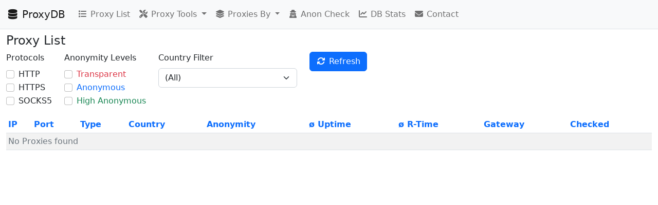

--- FILE ---
content_type: text/html; charset=utf-8
request_url: https://proxydb.net/?isp=GCI+Network+Solutions+Limited
body_size: 28977
content:

<!doctype html>
<html lang="en">
 	<head>
		<meta charset="utf-8">
		<meta name="viewport" content="width=device-width, initial-scale=1">
		
			<meta name="description" content="Free anonymous HTTP, HTTPS, SOCKS5 proxy list">
		
		<title>ProxyDB - Proxy List</title>
        <script src="/public/static/bootstrap/js/bootstrap.bundle.min.js" async></script>
		<link href="/public/static/bootstrap/css/bootstrap.min.css" rel="stylesheet">
		<link href="/public/static/fontawesome/css/all.min.css" rel="stylesheet">
		<link href="/public/static/css/main.css" rel="stylesheet">
  	</head>
  	<body>
		
<nav class="navbar navbar-expand-lg bg-light border-bottom sticky-top mb-2 text-nowrap">
	<div class="container-fluid">
		<a class="navbar-brand" href="/">
			<i class="fa fa-fw fa-database"></i>
			ProxyDB
		</a>
		<button class="navbar-toggler" type="button" data-bs-toggle="collapse" data-bs-target="#navbar" aria-expanded="false" aria-label="Toggle navigation"><span class="navbar-toggler-icon"></span></button>
		<div id="navbar" class="collapse navbar-collapse">
			<div class="navbar-nav">
				<a href="/" class="nav-link">
					<i class="fa fa-fw fa-list"></i>
					Proxy List
				</a>
				<div class="nav-item dropdown">
					<a class="nav-link dropdown-toggle" href="#" role="button" data-bs-toggle="dropdown" aria-expanded="false">
						<i class="fa fa-fw fa-tools"></i>
						Proxy Tools
					</a>
					<div class="dropdown-menu">
						<a href="/extractor" class="dropdown-item">
							<i class="fa fa-fw fa-code"></i>
							Extractor
						</a>
						<a href="/filter" class="dropdown-item">
							<i class="fa fa-fw fa-filter"></i>
							Filter
						</a>
						<a href="/geo_lookup" class="dropdown-item">
							<i class="fa fa-fw fa-flag"></i>
							Country Lookup
						</a>
					</div>
				</div>
				<div class="nav-item dropdown">
					<a class="nav-link dropdown-toggle" href="#" role="button" data-bs-toggle="dropdown" aria-expanded="false">
						<i class="fa fa-fw fa-layer-group"></i>
						Proxies By
					</a>
					<div class="dropdown-menu">
						<a href="/by_country" class="dropdown-item">Country</a>
						<a href="/by_city" class="dropdown-item">City</a>
						<a href="/by_isp" class="dropdown-item">ISP</a>
						<a href="/by_host" class="dropdown-item">Host</a>
						<a href="/by_via" class="dropdown-item">Via</a>
						<a href="/by_ip" class="dropdown-item">IP</a>
						<a href="/by_port" class="dropdown-item">Port</a>
					</div>
				</div>
				<a href="/anon" class="nav-link">
					<i class="fa fa-fw fa-user-secret"></i>
					Anon Check
				</a>
				<a href="/stats" class="nav-link">
					<i class="fa fa-fw fa-chart-line"></i>
					DB Stats
				</a>
				<a id="contact" href="#" class="nav-link">
					<i class="fa fa-fw fa-envelope"></i>
					Contact
				</a>
			</div>
		</div>
	</div>
</nav>


		<div class="container-fluid">
            <h4>Proxy List</h4>
			

<form class="row mb-3">
    <div class="col-auto">
        <label class="form-label">Protocols</label>
        
            <div class="form-check">
                <input
                    id="protocol_http"
                    class="form-check-input"
                    type="checkbox"
                    name="protocol"
                    value="http"
                    
                >
                <label
                    for="protocol_http"
                    class="form-check-label"
                >HTTP</label>
            </div>
        
            <div class="form-check">
                <input
                    id="protocol_https"
                    class="form-check-input"
                    type="checkbox"
                    name="protocol"
                    value="https"
                    
                >
                <label
                    for="protocol_https"
                    class="form-check-label"
                >HTTPS</label>
            </div>
        
            <div class="form-check">
                <input
                    id="protocol_socks5"
                    class="form-check-input"
                    type="checkbox"
                    name="protocol"
                    value="socks5"
                    
                >
                <label
                    for="protocol_socks5"
                    class="form-check-label"
                >SOCKS5</label>
            </div>
        
    </div>

	<div class="col-auto">
        <label class="form-label">Anonymity Levels</label>
        
            <div class="form-check">
                <input
                    id="anonlvl_1"
                    class="form-check-input"
                    type="checkbox"
                    name="anonlvl"
                    value="1"
                    
                >
                <label
                    for="anonlvl_1"
                    class="form-check-label"
                >
                    
	
	
		<span class="text-danger" title="Proxy reveals your real IP address in one or more HTTP headers e.g. &quot;X-Forwarded-For&quot;">Transparent</span>
	

                </label>
            </div>
        
            <div class="form-check">
                <input
                    id="anonlvl_2"
                    class="form-check-input"
                    type="checkbox"
                    name="anonlvl"
                    value="2"
                    
                >
                <label
                    for="anonlvl_2"
                    class="form-check-label"
                >
                    
	
	
		<span class="text-primary" title="Proxy does not reveal your real IP address, but sends one or more proxy specific HTTP headers e.g. &quot;Via&quot;">Anonymous</span>
	

                </label>
            </div>
        
            <div class="form-check">
                <input
                    id="anonlvl_4"
                    class="form-check-input"
                    type="checkbox"
                    name="anonlvl"
                    value="4"
                    
                >
                <label
                    for="anonlvl_4"
                    class="form-check-label"
                >
                    
	
	
		<span class="text-success" title="Proxy does not reveal your real IP address nor sends proxy specific HTTP headers">High Anonymous</span>
	

                </label>
            </div>
        
    </div>

	<div class="col-auto">
        <label for="country" class="form-label">Country Filter</label>
        <select id="country" name="country" class="form-select">
            <option value="">(All)</option>
            
                <option value="AF">
                    Afghanistan
                    (3)
                </option>
            
                <option value="AL">
                    Albania
                    (25)
                </option>
            
                <option value="DZ">
                    Algeria
                    (2)
                </option>
            
                <option value="AO">
                    Angola
                    (3)
                </option>
            
                <option value="AR">
                    Argentina
                    (193)
                </option>
            
                <option value="AM">
                    Armenia
                    (13)
                </option>
            
                <option value="AU">
                    Australia
                    (123)
                </option>
            
                <option value="AT">
                    Austria
                    (537)
                </option>
            
                <option value="AZ">
                    Azerbaijan
                    (4)
                </option>
            
                <option value="BH">
                    Bahrain
                    (329)
                </option>
            
                <option value="BD">
                    Bangladesh
                    (465)
                </option>
            
                <option value="BY">
                    Belarus
                    (9)
                </option>
            
                <option value="BE">
                    Belgium
                    (8)
                </option>
            
                <option value="BJ">
                    Benin
                    (1)
                </option>
            
                <option value="BO">
                    Bolivia
                    (5)
                </option>
            
                <option value="BA">
                    Bosnia and Herzegovina
                    (4)
                </option>
            
                <option value="BW">
                    Botswana
                    (4)
                </option>
            
                <option value="BR">
                    Brazil
                    (372)
                </option>
            
                <option value="VG">
                    British Virgin Islands
                    (8)
                </option>
            
                <option value="BG">
                    Bulgaria
                    (41)
                </option>
            
                <option value="BF">
                    Burkina Faso
                    (1)
                </option>
            
                <option value="BI">
                    Burundi
                    (1)
                </option>
            
                <option value="KH">
                    Cambodia
                    (70)
                </option>
            
                <option value="CA">
                    Canada
                    (814)
                </option>
            
                <option value="CL">
                    Chile
                    (84)
                </option>
            
                <option value="CN">
                    China
                    (825)
                </option>
            
                <option value="CO">
                    Colombia
                    (353)
                </option>
            
                <option value="CR">
                    Costa Rica
                    (2)
                </option>
            
                <option value="HR">
                    Croatia
                    (12)
                </option>
            
                <option value="CY">
                    Cyprus
                    (5)
                </option>
            
                <option value="CZ">
                    Czechia
                    (22)
                </option>
            
                <option value="CD">
                    DR Congo
                    (3)
                </option>
            
                <option value="DK">
                    Denmark
                    (6)
                </option>
            
                <option value="DO">
                    Dominican Republic
                    (122)
                </option>
            
                <option value="EC">
                    Ecuador
                    (168)
                </option>
            
                <option value="EG">
                    Egypt
                    (133)
                </option>
            
                <option value="SV">
                    El Salvador
                    (2)
                </option>
            
                <option value="GQ">
                    Equatorial Guinea
                    (3)
                </option>
            
                <option value="EE">
                    Estonia
                    (4)
                </option>
            
                <option value="SZ">
                    Eswatini
                    (1)
                </option>
            
                <option value="FI">
                    Finland
                    (312)
                </option>
            
                <option value="FR">
                    France
                    (901)
                </option>
            
                <option value="GA">
                    Gabon
                    (1)
                </option>
            
                <option value="GM">
                    Gambia
                    (1)
                </option>
            
                <option value="GE">
                    Georgia
                    (18)
                </option>
            
                <option value="DE">
                    Germany
                    (1142)
                </option>
            
                <option value="GH">
                    Ghana
                    (8)
                </option>
            
                <option value="GI">
                    Gibraltar
                    (1)
                </option>
            
                <option value="GR">
                    Greece
                    (9)
                </option>
            
                <option value="GT">
                    Guatemala
                    (39)
                </option>
            
                <option value="HN">
                    Honduras
                    (27)
                </option>
            
                <option value="HK">
                    Hong Kong
                    (496)
                </option>
            
                <option value="HU">
                    Hungary
                    (16)
                </option>
            
                <option value="IS">
                    Iceland
                    (2)
                </option>
            
                <option value="IN">
                    India
                    (716)
                </option>
            
                <option value="ID">
                    Indonesia
                    (2931)
                </option>
            
                <option value="IR">
                    Iran
                    (468)
                </option>
            
                <option value="IQ">
                    Iraq
                    (40)
                </option>
            
                <option value="IE">
                    Ireland
                    (174)
                </option>
            
                <option value="IL">
                    Israel
                    (196)
                </option>
            
                <option value="IT">
                    Italy
                    (274)
                </option>
            
                <option value="CI">
                    Ivory Coast
                    (1)
                </option>
            
                <option value="JM">
                    Jamaica
                    (1)
                </option>
            
                <option value="JP">
                    Japan
                    (710)
                </option>
            
                <option value="KZ">
                    Kazakhstan
                    (27)
                </option>
            
                <option value="KE">
                    Kenya
                    (68)
                </option>
            
                <option value="XK">
                    Kosovo
                    (6)
                </option>
            
                <option value="KG">
                    Kyrgyzstan
                    (6)
                </option>
            
                <option value="LA">
                    Laos
                    (1)
                </option>
            
                <option value="LV">
                    Latvia
                    (8)
                </option>
            
                <option value="LB">
                    Lebanon
                    (10)
                </option>
            
                <option value="LS">
                    Lesotho
                    (6)
                </option>
            
                <option value="LY">
                    Libya
                    (49)
                </option>
            
                <option value="LT">
                    Lithuania
                    (17)
                </option>
            
                <option value="LU">
                    Luxembourg
                    (4)
                </option>
            
                <option value="MW">
                    Malawi
                    (2)
                </option>
            
                <option value="MY">
                    Malaysia
                    (287)
                </option>
            
                <option value="MT">
                    Malta
                    (2)
                </option>
            
                <option value="MU">
                    Mauritius
                    (3)
                </option>
            
                <option value="MX">
                    Mexico
                    (531)
                </option>
            
                <option value="MD">
                    Moldova
                    (1)
                </option>
            
                <option value="MN">
                    Mongolia
                    (7)
                </option>
            
                <option value="ME">
                    Montenegro
                    (2)
                </option>
            
                <option value="MA">
                    Morocco
                    (18)
                </option>
            
                <option value="MZ">
                    Mozambique
                    (3)
                </option>
            
                <option value="MM">
                    Myanmar
                    (2)
                </option>
            
                <option value="NP">
                    Nepal
                    (22)
                </option>
            
                <option value="NZ">
                    New Zealand
                    (2)
                </option>
            
                <option value="NI">
                    Nicaragua
                    (3)
                </option>
            
                <option value="NG">
                    Nigeria
                    (16)
                </option>
            
                <option value="MK">
                    North Macedonia
                    (1)
                </option>
            
                <option value="NO">
                    Norway
                    (3)
                </option>
            
                <option value="OM">
                    Oman
                    (1)
                </option>
            
                <option value="PK">
                    Pakistan
                    (50)
                </option>
            
                <option value="PS">
                    Palestine
                    (5)
                </option>
            
                <option value="PA">
                    Panama
                    (8)
                </option>
            
                <option value="PG">
                    Papua New Guinea
                    (1)
                </option>
            
                <option value="PY">
                    Paraguay
                    (44)
                </option>
            
                <option value="PE">
                    Peru
                    (123)
                </option>
            
                <option value="PH">
                    Philippines
                    (316)
                </option>
            
                <option value="PL">
                    Poland
                    (49)
                </option>
            
                <option value="PT">
                    Portugal
                    (4)
                </option>
            
                <option value="PR">
                    Puerto Rico
                    (22)
                </option>
            
                <option value="QA">
                    Qatar
                    (2)
                </option>
            
                <option value="RO">
                    Romania
                    (13)
                </option>
            
                <option value="RU">
                    Russia
                    (425)
                </option>
            
                <option value="RW">
                    Rwanda
                    (3)
                </option>
            
                <option value="SA">
                    Saudi Arabia
                    (5)
                </option>
            
                <option value="SN">
                    Senegal
                    (6)
                </option>
            
                <option value="RS">
                    Serbia
                    (18)
                </option>
            
                <option value="SC">
                    Seychelles
                    (7)
                </option>
            
                <option value="SL">
                    Sierra Leone
                    (2)
                </option>
            
                <option value="SG">
                    Singapore
                    (683)
                </option>
            
                <option value="SX">
                    Sint Maarten
                    (1)
                </option>
            
                <option value="SK">
                    Slovakia
                    (12)
                </option>
            
                <option value="SI">
                    Slovenia
                    (2)
                </option>
            
                <option value="SO">
                    Somalia
                    (1)
                </option>
            
                <option value="ZA">
                    South Africa
                    (162)
                </option>
            
                <option value="KR">
                    South Korea
                    (472)
                </option>
            
                <option value="ES">
                    Spain
                    (200)
                </option>
            
                <option value="LK">
                    Sri Lanka
                    (1)
                </option>
            
                <option value="SE">
                    Sweden
                    (315)
                </option>
            
                <option value="CH">
                    Switzerland
                    (48)
                </option>
            
                <option value="SY">
                    Syria
                    (7)
                </option>
            
                <option value="TW">
                    Taiwan
                    (32)
                </option>
            
                <option value="TJ">
                    Tajikistan
                    (2)
                </option>
            
                <option value="TZ">
                    Tanzania
                    (11)
                </option>
            
                <option value="TH">
                    Thailand
                    (495)
                </option>
            
                <option value="NL">
                    The Netherlands
                    (929)
                </option>
            
                <option value="TL">
                    Timor-Leste
                    (1)
                </option>
            
                <option value="TT">
                    Trinidad and Tobago
                    (1)
                </option>
            
                <option value="TN">
                    Tunisia
                    (3)
                </option>
            
                <option value="TM">
                    Turkmenistan
                    (2)
                </option>
            
                <option value="TR">
                    Türkiye
                    (278)
                </option>
            
                <option value="UA">
                    Ukraine
                    (74)
                </option>
            
                <option value="AE">
                    United Arab Emirates
                    (59)
                </option>
            
                <option value="GB">
                    United Kingdom
                    (186)
                </option>
            
                <option value="US">
                    United States
                    (2246)
                </option>
            
                <option value="UZ">
                    Uzbekistan
                    (15)
                </option>
            
                <option value="VE">
                    Venezuela
                    (135)
                </option>
            
                <option value="VN">
                    Vietnam
                    (925)
                </option>
            
                <option value="ZM">
                    Zambia
                    (3)
                </option>
            
                <option value="ZW">
                    Zimbabwe
                    (4)
                </option>
            
        </select>
    </div>

    <div class="col-auto">
        <button id="refresh" class="btn btn-primary mb-3">
            <i class="fa fa-fw fa-sync"></i>
            Refresh
        </button>
    </div>
</form>



<div class="table-responsive">
    <table class="table table-sm table-hover table-striped">
        <thead>
            <tr>
                
                    <th>
                        
                            <a href="/?isp=GCI+Network+Solutions+Limited&sort_column_id=ip" title="Proxy IP">IP</a>
                            
                        
                    </th>
                
                    <th>
                        
                            <a href="/?isp=GCI+Network+Solutions+Limited&sort_column_id=port" title="Proxy Port">Port</a>
                            
                        
                    </th>
                
                    <th>
                        
                            <a href="/?isp=GCI+Network+Solutions+Limited&sort_column_id=protocol" title="Proxy Type/Protocol">Type</a>
                            
                        
                    </th>
                
                    <th>
                        
                            <a href="/?isp=GCI+Network+Solutions+Limited&sort_column_id=country" title="Country Code/Name, City and ASN/ISP (GeoIP)">Country</a>
                            
                        
                    </th>
                
                    <th>
                        
                            <a href="/?isp=GCI+Network+Solutions+Limited&sort_column_id=anonlvl&sort_order_desc=true" title="Proxy Anonymity Level">Anonymity</a>
                            
                        
                    </th>
                
                    <th>
                        
                            <a href="/?isp=GCI+Network+Solutions+Limited&sort_column_id=uptime&sort_order_desc=true" title="Average uptime/availability/reliability">ø Uptime</a>
                            
                        
                    </th>
                
                    <th>
                        
                            <a href="/?isp=GCI+Network+Solutions+Limited&sort_column_id=response_time_avg" title="Average response time (smaller = better/faster)">ø R-Time</a>
                            
                        
                    </th>
                
                    <th>
                        
                            <a href="/?isp=GCI+Network+Solutions+Limited&sort_column_id=gateway" title="Proxy Gateway IP">Gateway</a>
                            
                        
                    </th>
                
                    <th>
                        
                            <a href="/?isp=GCI+Network+Solutions+Limited&sort_column_id=checked&sort_order_desc=true" title="Last Checked Date">Checked</a>
                            
                        
                    </th>
                
            </tr>
        </thead>
        <tbody>
            
                <tr>
                    <td colspan="100%">
                        <span class="text-muted">No Proxies found</span>
                    </td>
                </tr>
            

			
        </tbody>
    </table>
</div>

<script type="module">
    document.querySelector('form').addEventListener('change', (e) => {
        const el = e.target;
        if(!el.matches('input, select')) return;
        const form = el.form;
        if(!form) return;
        form.requestSubmit();
    })
</script>

        </div>

		<script>
			document.getElementById('contact').href = 'mailt' + String.fromCharCode(110 + 1) + ':in' + 'f' + String.fromCharCode(110 + 1) + String.fromCharCode(60 + 4) + 'proxydb.net';
		</script>
    </body>
</html>
